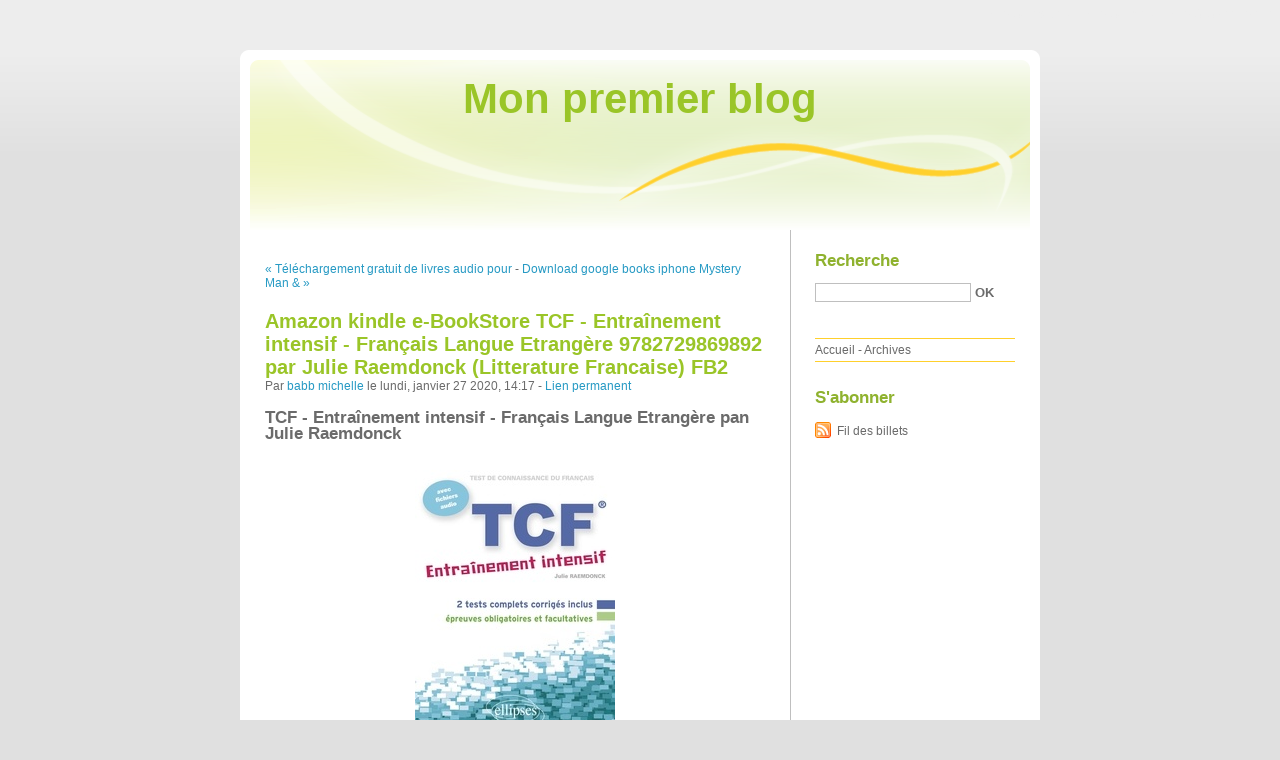

--- FILE ---
content_type: text/html; charset=UTF-8
request_url: http://ezyrucke.blog.free.fr/index.php?post/2020/01/27/Amazon-kindle-e-BookStore-TCF-Entra%C3%AEnement-intensif-Fran%C3%A7ais-Langue-Etrang%C3%A8re-9782729869892-par-Julie-Raemdonck-%28Litterature-Francaise%29-FB2
body_size: 10901
content:
<!DOCTYPE html PUBLIC "-//W3C//DTD XHTML 1.0 Strict//EN"
"http://www.w3.org/TR/xhtml1/DTD/xhtml1-strict.dtd">
<html xmlns="http://www.w3.org/1999/xhtml" xml:lang="fr" lang="fr">
<head>
  <meta http-equiv="Content-Type" content="text/html; charset=UTF-8" />
  <meta name="MSSmartTagsPreventParsing" content="TRUE" />
  <meta name="ROBOTS" content="INDEX, FOLLOW" />
  
  <title>Amazon kindle e-BookStore TCF - Entraînement intensif  - Français Langue Etrangère 9782729869892 par Julie Raemdonck (Litterature Francaise) FB2 - Mon premier blog</title>
  <meta name="description" lang="fr" content="TCF - Entraînement intensif - Français Langue Etrangère pan Julie Raemdonck Caractéristiques TCF - Entraînement intensif - Français Langue Etrangère Julie Raemdonck Nb. de pages:" />
  <meta name="copyright" content="" />
  <meta name="author" content="babb michelle" />
  <meta name="date" scheme="W3CDTF" content="2020-01-27T14:17:00+00:00" />
  
  <link rel="schema.dc" href="http://purl.org/dc/elements/1.1/" />
  <meta name="dc.title" content="Amazon kindle e-BookStore TCF - Entraînement intensif  - Français Langue Etrangère 9782729869892 par Julie Raemdonck (Litterature Francaise) FB2" />
  <meta name="dc.description" lang="fr" content="TCF - Entraînement intensif - Français Langue Etrangère pan Julie Raemdonck Caractéristiques TCF - Entraînement intensif - Français Langue Etrangère Julie Raemdonck Nb. de pages:" />
  <meta name="dc.creator" content="babb michelle" />
  <meta name="dc.language" content="fr" />
  <meta name="dc.publisher" content="" />
  <meta name="dc.rights" content="" />
  <meta name="dc.date" scheme="W3CDTF" content="2020-01-27T14:17:00+00:00" />
  <meta name="dc.type" content="text" />
  <meta name="dc.format" content="text/html" />
  
  <link rel="top" href="http://ezyrucke.blog.free.fr/index.php?" title="Accueil" />
  <link rel="contents" href="http://ezyrucke.blog.free.fr/index.php?archive" title="Archives" />
  
  <link rel="next" href="http://ezyrucke.blog.free.fr/index.php?post/2020/02/07/Download-google-books-iphone-Mystery-Man-Cole-s-Red-Hot-Pursuit-9781335146830"
  title="Download google books iphone Mystery Man &amp; Cole's Red-Hot Pursuit 9781335146830" />
  
  <link rel="previous" href="http://ezyrucke.blog.free.fr/index.php?post/2020/01/27/T%C3%A9l%C3%A9chargement-gratuit-de-livres-audio-pour-Android-Cinq-nouvelles-fantastiques-in-French-9782210760684-par-Guy-de-Maupassant"
  title="Téléchargement gratuit de livres audio pour Android Cinq nouvelles fantastiques in French 9782210760684 par Guy de Maupassant" />
  
  <link rel="alternate" type="application/atom+xml" title="Atom 1.0" href="http://ezyrucke.blog.free.fr/index.php?feed/atom" />
  
  <style type="text/css" media="screen">
@import url(/themes/default/style.css);
</style>
<style type="text/css" media="print">
@import url(/themes/default/../default/print.css);
</style>

<script type="text/javascript" src="/themes/default/../default/js/jquery.js"></script>
<script type="text/javascript" src="/themes/default/../default/js/jquery.cookie.js"></script>

<style type="text/css">

</style>
  
  <script type="text/javascript" src="/themes/default/../default/js/post.js"></script>
  <script type="text/javascript">
  //<![CDATA[
  var post_remember_str = 'Se souvenir de moi sur ce blog';
  //]]>
  </script>
</head>

<body class="dc-post">
<div id="page">


<div id="top">
  <h1><span><a href="http://ezyrucke.blog.free.fr/index.php?">Mon premier blog</a></span></h1>

  </div>

<p id="prelude"><a href="#main">Aller au contenu</a> |
<a href="#blognav">Aller au menu</a> |
<a href="#search">Aller à la recherche</a></p>
<div id="wrapper">

<div id="main">
  <div id="content">
  
  <p id="navlinks">
  <a href="http://ezyrucke.blog.free.fr/index.php?post/2020/01/27/T%C3%A9l%C3%A9chargement-gratuit-de-livres-audio-pour-Android-Cinq-nouvelles-fantastiques-in-French-9782210760684-par-Guy-de-Maupassant"
  title="Téléchargement gratuit de livres audio pour Android Cinq nouvelles fantastiques in French 9782210760684 par Guy de Maupassant" class="prev">&#171; Téléchargement gratuit de livres audio pour</a>
   <span>-</span> <a href="http://ezyrucke.blog.free.fr/index.php?post/2020/02/07/Download-google-books-iphone-Mystery-Man-Cole-s-Red-Hot-Pursuit-9781335146830"
  title="Download google books iphone Mystery Man &amp; Cole's Red-Hot Pursuit 9781335146830" class="next">Download google books iphone Mystery Man &amp; &#187;</a>
  </p>
  
  <div id="p10673662" class="post">
    <h2 class="post-title">Amazon kindle e-BookStore TCF - Entraînement intensif  - Français Langue Etrangère 9782729869892 par Julie Raemdonck (Litterature Francaise) FB2</h2>
    
    <p class="post-info">Par <a href="http://ezyrucke.blog.free.fr/">babb michelle</a>    le lundi, janvier 27 2020, 14:17        - <a href="http://ezyrucke.blog.free.fr/index.php?post/2020/01/27/Amazon-kindle-e-BookStore-TCF-Entra%C3%AEnement-intensif-Fran%C3%A7ais-Langue-Etrang%C3%A8re-9782729869892-par-Julie-Raemdonck-%28Litterature-Francaise%29-FB2">Lien permanent</a>
    </p>
    
    
    
        
    <div class="post-content"><h2>TCF - Entraînement intensif  - Français Langue Etrangère pan Julie Raemdonck</h2>
<p align="center"><img src="https://products-images.di-static.com/image/julie-raemdonck-tcf-entrainement-intensif/9782729869892-200x303-1.jpg" width="200" alt="Amazon kindle e-BookStore TCF - Entraînement intensif  - Français Langue Etrangère 9782729869892 par Julie Raemdonck (Litterature Francaise) FB2 DJVU PDF"><br><br>
<a href="http://filesbooks.info/download.php?group=livres&from=free.fr&id=4617&lnk=MjAyMC0wMS0yNw--" target="_blank"><img alt="Télécharger TCF - Entraînement intensif  - Français Langue Etrangère PDF" src="https://i.imgur.com/c1CEm6x.png"></a>
</p>


                

<p></p>
<p><br></p>

<p>
<b>Caractéristiques</b>
<ul>
    <li>TCF - Entraînement intensif  - Français Langue Etrangère</li>
    <li>Julie Raemdonck</li>
        <li>Nb. de pages: 244</li>
        <li>Format: Pdf, ePub, MOBI, FB2</li>
        <li>ISBN: 9782729869892</li>
            <li>Editeur: Ellipses Marketing</li>
            <li>Date de parution: 2011</li>
    
</ul>
</p>
<p></p>
<p><b><a style="color: blue;" href="http://filesbooks.info/download.php?group=livres&from=free.fr&id=4617&lnk=MjAyMC0wMS0yNw--" target="_blank">Télécharger eBook gratuit</a></b></p>

<p><br></p>
<p><br></p>
<p></p>
<p></p>
<p></p>
<h3>Amazon kindle e-BookStore TCF - Entraînement intensif  - Français Langue Etrangère 9782729869892 par Julie Raemdonck (Litterature Francaise) FB2 DJVU PDF</h3>
<p>
<h4>Overview</h4>
<p>Vous êtes non francophone et vous voulez vous présenter au Test de Connaissance du Français (TCF) ? Vous souhaitez vous préparer dans les meilleures conditions pour maximiser votre résultat ou vous entraîner et vous familiariser avec le format du test et la nature des épreuves du TCF ? Cet ouvrage est fait pour vous ! Il vous permettra de travailler à votre rythme et à votre niveau, de façon autonome ou avec l'aide d'un professeur. <br/>Il vous propose : une présentation détaillée du Test de Connaissance du Français (format des épreuves, durée, résultats...), une préparation efficace et un entraînement systématique aux différentes épreuves (compréhension orale et écrite ; expression orale et écrite ; maîtrise des structures de la langue) grâce aux : fiches récapitulatives des connaissances linguistiques à acquérir par niveau ; nombreux exercices d'entraînements écrits et oraux pour tous les niveaux (Al à C2) ; outils méthodologiques et 2 tests complets. <br/>En bonus : les corrigés de toutes les épreuves et les fichiers audio à télécharger gratuitement sur le site des éditions Ellipses.</p>
</p>
<p>
Lire aussi:
Buch herunterladen pda Die Artefakte der Macht <a href='http://nusebongighi.over-blog.com/2020/01/buch-herunterladen-pda-die-artefakte-der-macht.html'>read book</a>,
Kostenlose Online-Bücher zum Lesen von Downloads Der Kristall der Kraft 9783749762118 Krischan Heners <a href='http://gingochoziwa.over-blog.com/2020/01/kostenlose-online-bucher-zum-lesen-von.html'>here</a>,
Descargar libros de audio italianos SANTUARIO in Spanish <a href='http://usheghecoghi.over-blog.com/2020/01/descargar-libros-de-audio-italianos-santuario-in.html'>read pdf</a>,
Téléchargez gratuitement l&#039;annuaire téléphonique pc Wajdi Mouawad, Incendies 9782745327352 par Françoise Coissard  (Litterature Francaise) <a href='http://yxudyxowycho.over-blog.com/2020/01/telechargez-gratuitement-l-annuaire.html'>download link</a>,
Free download ebooks pdf for it Kakegurui Twin, Vol. 3 DJVU CHM English version by Homura Kawamoto, Kei Saiki 9781975303402 <a href='http://equcecubusod.over-blog.com/2020/01/free-download-ebooks-pdf-for-it-kakegurui-twin.html'>read book</a>,
Ebooks free download android Learn to Draw Disney Frozen 2: Featuring all your favorite characters, including Anna, Elsa, and Olaf! <a href='http://ytuwuqezukna.over-blog.com/2020/01/ebooks-free-download-android-learn-to-draw.html'>download link</a>,
Books downloader for mobile Own Your Self: The Surprising Path beyond Depression, Anxiety, and Fatigue to Reclaiming Your Authenticity, Vitality, and Freedom (English literature) <a href='http://ytuwuqezukna.over-blog.com/2020/01/books-downloader-for-mobile-own-your-self-the.html'>download pdf</a>,
Bücher im Mobi-Format kostenlos herunterladen Der Giftzeichner / Lincoln Rhyme Bd.11 9783734103957 Jeffery Deaver CHM PDF (German Edition) <a href='http://nusebongighi.over-blog.com/2020/01/bucher-im-mobi-format-kostenlos-herunterladen.html'>here</a>,
</p></div>

      </div>

  

    
  
    
    
    </div>
</div> <!-- End #main -->

<div id="sidebar">
  <div id="blognav">
    <div id="search"><h2><label for="q">Recherche</label></h2><form action="http://ezyrucke.blog.free.fr/index.php?" method="get"><fieldset><p><input type="text" size="10" maxlength="255" id="q" name="q" value="" /> <input class="submit" type="submit" value="ok" /></p></fieldset></form></div><div id="topnav"><ul><li class="topnav-home"><a href="http://ezyrucke.blog.free.fr/index.php?">Accueil</a><span> - </span></li><li class="topnav-arch"><a href="http://ezyrucke.blog.free.fr/index.php?archive">Archives</a></li></ul></div>  </div> <!-- End #blognav -->
  
  <div id="blogextra">
    <div class="syndicate"><h2>S'abonner</h2><ul><li><a type="application/atom+xml" href="http://ezyrucke.blog.free.fr/index.php?feed/atom" title="Fil Atom des billets de ce blog" class="feed">Fil des billets</a></li></ul></div>  </div> <!-- End #blogextra -->
</div>

</div> <!-- End #wrapper -->

<div id="footer">
  <p>Propulsé par <a href="http://dotclear.org/">Dotclear</a></p>
</div>

</div> <!-- End #page -->
</body>
</html>


--- FILE ---
content_type: text/css
request_url: http://ezyrucke.blog.free.fr/themes/default/print.css
body_size: 993
content:
/*
# -- BEGIN LICENSE BLOCK ----------------------------------
#
# This file is part of Dotclear 2.
#
# Copyright (c) 2003-2008 Olivier Meunier and contributors
# Licensed under the GPL version 2.0 license.
# See LICENSE file or
# http://www.gnu.org/licenses/old-licenses/gpl-2.0.html
#
# -- END LICENSE BLOCK ------------------------------------
*/
body {
	font : 10pt serif;
	margin: 0;
	color: #000;
	background: #fff;
}

#prelude, #sidebar, .pagination, #comment-form, object {
	display: none;
}

p {
	margin: 0.2em 0 0.8em 0;
	line-height: 1.3em;
}

h1,h2,h3,h4,h5, h6 {
	margin: 1em 0 0.2em 0;
	font-weight: bold;
}
h1 { font-size: 160%; }
h2 { font-size: 140%; }
h3 { font-size: 120%; }
h4 { font-size: 100%; }
h5 { font-size: 90%; }
h6 { font-size: 80%; }

a {
	color: #00f;
	text-decoration: none;
	border-bottom: 1px solid #999;
}

.post-content a[href^="http"]:after, #comments a[href^="http"]:after,
#trackbacks a[href^="http"]:after {
	content: " ("attr(href)") ";
	color: #333;
}